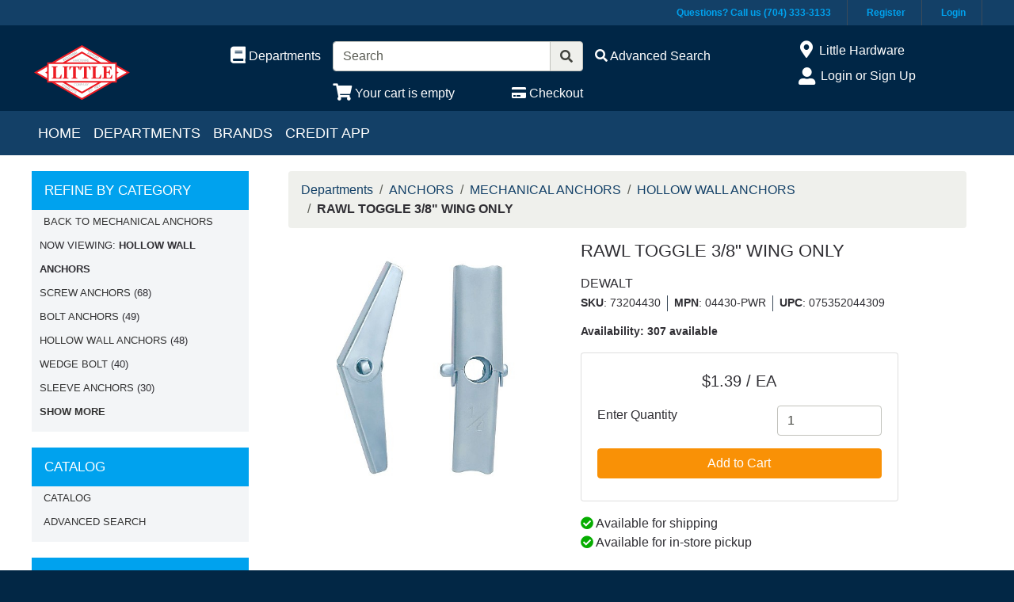

--- FILE ---
content_type: text/html; charset=iso-8859-1
request_url: https://www.littlehardware.com/inet/storefront/store.php?mode=showproductdetail&product=-1&link_id=-1&link_itemcode=73204430&category=&department=76&class=760&fineline=760060
body_size: 54525
content:
<!DOCTYPE html>
<html lang="en">

<head>
    <meta http-equiv="X-UA-Compatible" content="IE=edge">
    <meta name="viewport" content="width=device-width, initial-scale=1, shrink-to-fit=no">
    <link rel="icon" type="image/png" href="/inet/styles/lhc/images/favicon.png">
    <title>Departments - RAWL TOGGLE&nbsp;&nbsp;3/8&quot;&nbsp;&nbsp;WING ONLY</title>
    <meta property="og:title" content="Departments - RAWL TOGGLE&nbsp;&nbsp;3/8&quot;&nbsp;&nbsp;WING ONLY" />
    <link id="app_styles" href="/inet/styles/lhc/css/inet.css?v=1" rel="stylesheet"/>
    <!-- <link rel="stylesheet" href="//bstheme.test/css/inet.css" id="app_styles"> -->
    <link id="theme_styles" href="/inet/styles/lhc/css/theme.css?v=1" rel="stylesheet"/>
    <!-- <link rel="stylesheet" href="//bstheme.test/css/theme.css" id="theme_styles"> -->
    <!-- CSS overrides-->
    <link rel="stylesheet" href="/assets/css/additions.css?v=1" />
    <link rel="stylesheet" href="https://use.fontawesome.com/releases/v5.1.0/css/all.css" integrity="sha384-lKuwvrZot6UHsBSfcMvOkWwlCMgc0TaWr+30HWe3a4ltaBwTZhyTEggF5tJv8tbt" crossorigin="anonymous"><script src="/inet/util/jquery-3.6.0.min.js"></script>
<script type="text/javascript" src="/inet/util/jquery.boxy.js"></script><link href="/inet/css/boxy.css" rel="stylesheet" type="text/css">
<script type="text/javascript" src="/inet/util/purchase_buttons.js"></script><script type="text/javascript" src="/inet/util/shopping_list_select.js"></script><!-- Included javascript functions -->
<script type="text/javascript">
<!--

window.name="inet_ecommerce";
var sagro_base_url = "/inet";
var bootstrap_enabled = "1";
var registry_common_site_mode = "";
var inet_mobile = "";
var inet_mobile_device = "";
var user_logged_in = "";
var disable_ui = "";
//-->
</script><script type="text/javascript" src="/inet/storefront/catalog.js"></script><link rel="canonical" href="https://www.littlehardware.com/inet/storefront/store.php?mode=showproductdetail&product=-1&link_id=-1&link_itemcode=73204430&category=-1&department=76&class=760&fineline=760060"><script type="text/ld+json">{"@context":"http:\/\/schema.org","@type":"Product","offers":{"@type":"Offer","price":"1.39","availability":"InStock","priceCurrency":"USD"},"sku":"73204430","description":"","name":"RAWL TOGGLE  3\/8\"  WING ONLY","image":"https:\/\/img2.activant-inet.com\/custom\/981392\/Image\/g73204430.jpg","url":"https:\/\/www.littlehardware.com\/inet\/storefront\/store.php?mode=showproductdetail&product=-1&link_id=-1&link_itemcode=73204430&category=-1&department=76&class=760&fineline=760060","brand":"DEWALT","category":"Hardware > Hardware Accessories > Hardware Fasteners","weight":"0.06","manufacturer":"POWERS FASTENERS, INC.","mpn":"04430-PWR"}</script><style type="text/css">

	#mc_embed_signup{background:#fff; clear:left; font:14px Helvetica,Arial,sans-serif; }
	/* Add your own Mailchimp form style overrides in your site stylesheet or in this style block.
	   We recommend moving this block and the preceding CSS link to the HEAD of your HTML file. */

</style>

<!-- Global site tag (gtag.js) - Google Analytics -->
<script async src="https://www.googletagmanager.com/gtag/js?id=G-17ML3GVYZ9"></script>
<script>
  window.dataLayer = window.dataLayer || [];
  function gtag(){dataLayer.push(arguments);}
  gtag('js', new Date());
  gtag('config', 'G-17ML3GVYZ9');
  
  gtag('event', 'view_item' ,  {"currency":"USD","value":1.39,"items":[{"item_id":"73204430","item_name":"RAWL TOGGLE  3\/8\"  WING ONLY","item_brand":"POWERS FASTENERS, INC.","item_category":"ANCHORS","item_category2":"MECHANICAL ANCHORS","item_category3":"HOLLOW WALL ANCHORS","item_list_id":"76"}]});
</script>
    <script id="theme_scripts" src="/inet/styles/lhc/js/theme.js?v=1"></script>
    <!-- <script id="theme_scripts" src="//bstheme.test/js/theme.js"></script> -->
    <meta name="description" content="Powers Toggle Wing, Specifications: 3/8 in Size, 7/8 in Drill Dia, Carbon Steel" >
    <!-- <script>
        dataLayer = [{
            'pageTitle': `Departments - RAWL TOGGLE&nbsp;&nbsp;3/8&quot;&nbsp;&nbsp;WING ONLY`.trim()
        }];
    </script> -->
    <!-- Google Tag Manager -->
    <!-- <script>(function(w,d,s,l,i){w[l]=w[l]||[];w[l].push({'gtm.start':
    new Date().getTime(),event:'gtm.js'});var f=d.getElementsByTagName(s)[0],
    j=d.createElement(s),dl=l!='dataLayer'?'&l='+l:'';j.async=true;j.src=
    'https://www.googletagmanager.com/gtm.js?id='+i+dl;f.parentNode.insertBefore(j,f);
    })(window,document,'script','dataLayer','GTM-ZM34');</script> -->
    <!-- End Google Tag Manager -->
    <!-- alpinejs -->
    <script type="module" src="https://cdn.jsdelivr.net/gh/alpinejs/alpine@v2.5.0/dist/alpine.min.js"></script>
    <script nomodule src="https://cdn.jsdelivr.net/gh/alpinejs/alpine@v2.5.0/dist/alpine-ie11.min.js" defer></script>
</head>

<body  data-programname="inet_ecommerce" data-programmode="showproductdetail" data-usercode="*8">
<!-- Google Tag Manager (noscript) -->
<!-- <noscript><iframe src="https://www.googletagmanager.com/ns.html?id=GTM-ZM34"
height="0" width="0" style="display:none;visibility:hidden"></iframe></noscript> -->
<!-- End Google Tag Manager (noscript) -->

<div class="style_blueberry_container">
    <div class="style_theme_tiptop d-none d-md-block">
        <div class="style_theme_tiptop_content">
            <ul>
                <li><a href="/inet/user/contact.php" title="Contact">Questions? Call us (704) 333-3133</a></li>
                <li><a href="/inet/storefront/create_account.php?category=0&mode=signup_mode_prompt" title="Register" class="hide-if-logged-in">Register</a></li>
                <li><a href="/inet/start.php" title="Login" class="hide-if-logged-in">Login</a></li>
                <li><a href="/inet/user/profile.php" title="Profile" class="hide-if-logged-out">My Profile</a></li>
                <li><a href="/inet/user/logout.php" title="Logout" class="hide-if-logged-out">Logout</a></li>
            </ul>
        </div>
    </div>
    <div class="style_blueberry_header d-print-none">
        <a href="javascript:void(0)" class="style_blueberry_session_flyout_close" onclick="closeFlyout()" style="display:none;"><i class="fas fa-times fa-lg" title="Close" aria-hidden="true"></i><span class="sr-only">Close Site Menu</span></a>
        <a href="javascript:void(0)" class="style_blueberry_hamburger_flyout_close d-md-none" onclick="closeFlyout();" style="display:none;"><i class="fas fa-times fa-lg" title="Close" aria-hidden="true"></i><span class="sr-only">Close Navigation</span></a>
        <div class="row mr-0 style_blueberry_header_row">
            <div class="col-6 col-md-2 style_blueberry_align_center">
                <a class="style_blueberry_customer_logo" href="/"><img class="img-fluid" src="/inet/styles/lhc/images/customer_logo.png" alt="Little Hardware"></a>
            </div>
            <div class="col-6 col-md-10 style_blueberry_mobile_header_icons">
                <div class="row style_blueberry_mobile_float_right">
                    <div class="col-md-11 col-lg-9 col-6 col">
                        <div class="form-group row d-none d-md-flex" >
                            <div class="col-md-3 col-lg-3 style_blueberry_align_center pl-md-0">
                                <a href="/inet/storefront/store.php" class="float-md-right" aria-label="Shop Departments" title="Shop Departments">
                                    <i class="fas fa-book fa-lg style_blueberry_header_icon" data-toggle="tooltip" aria-hidden="true"></i>
                                    <span class="d-none d-md-inline">Departments</span>
                                </a>
                            </div>
                            <div class="col-md-5 col-lg-5 style_blueberry_search_form px-0">
                                <form name="search" method="GET" action="/inet/storefront/store.php" class="header_menu_search_form" role="search"><input type="hidden" name="mode" value="searchstore"><div class="input-group">
								  <input name="search[searchfor]" type="text" class="form-control" placeholder="Search">
								  <div class="input-group-append">
									<button class="btn input-group-text" type="submit"><span class="inet_icon fas fa-search"></span></button>
								  </div>
							</div></form>
                            </div>
                            <div class="col-md-4 col-lg-4 style_blueberry_align_center">
                                <a href="/inet/storefront/store.php?mode=advancedsearch" aria-label="Advanced Search" title="Advanced Search">
                                    <i class="inet_icon fas fa-search style_blueberry_header_icon" aria-hidden="true"></i>
                                    <span class="d-none d-md-inline"> Advanced Search</span> </a>
                            </div>
                        </div>
                        <div class="row style_blueberry_cart_status">
                            <div class="col-md-3 col-lg-3 d-none d-md-inline"></div>
                            <div class="col-6 col-lg-3 px-0 style_blueberry_cart_width">
                                <div class="style_blueberry_align_center icon-align-center"  >
                                    <a href="/inet/storefront/store.php?mode=viewcart"
                                       data-toggle="tooltip" title="View Shopping Cart" aria-label="View Shopping Cart">
                                        <i class="fas fa-shopping-cart fa-lg style_blueberry_header_icon" aria-hidden="true"></i>
                                        <span class="d-none d-md-inline"><span id="inet_cart_message">Your cart is empty</span></span>
                                    </a>
                                </div>
                            </div>
                            <div class="col-md-2 col-lg-2 d-none d-md-inline px-0">
                                <div class="style_blueberry_align_center float-md-right"  >
                                    <a href="/inet/storefront/store.php?mode=checkout" aria-label="Checkout" title="Checkout">
                                        <i class="fas fa-credit-card style_blueberry_header_icon" aria-hidden="true"></i>
                                        <span class="d-none d-md-inline">Checkout</span></a>
                                </div>
                            </div>
                        </div>
                    </div>
                    <div class="col-md-1 col-lg-3 col-6">
                            <div class="row d-none d-lg-flex pb-lg-2">
                                <div class="col-1 style_blueberry_align_center">
                                    <a href="javascript:void(0);"><i class="style_blueberry_header_icon blueberry_header_store_icon fas fa-map-marker-alt fa-lg fa-fw" aria-hidden="true" title="Site Menu"></i><span class="sr-only">Open Site Menu</span></a>
                                </div>
                                <div class="col pr-0 text-truncate">
                                    <span class="sr-only">Current Store</span>
                                    Little Hardware
                                </div>
                            </div>
                            <div class="row style_blueberry_user_info">
                                <div class="col col-md-6 d-lg-none px-0">
                                    <a href="javascript:void(0);" class="style_blueberry_language_selection_mobile font-weight-bold" style="display:none;">en</a>
                                </div>
                                <div class="col-6 col-lg-1 style_blueberry_align_center-md pl-4 pl-md-3 pr-md-0 pr-lg-3">
                                    <a href="javascript:void(0);"><i class="fas fa-user-alt fa-lg fa-fw style_blueberry_header_icon blueberry_header_account_icon float-right float-lg-left" aria-hidden="true" title="Site Menu"></i><span class="sr-only">Site Menu</span></a>
                                </div>
                                <div class="col d-none d-lg-inline pr-0 text-truncate">
                                    <div class="bootstrap_shipto_name"></div>
                                    <a class="bootstrap_user_info"></a>
                                    <div >
                                        <a href="/inet/start.php">Login or Sign Up</a><br/>
                                    </div>
                                </div>
                            </div>
                            <div class="row  pt-lg-2" style="display:none;">
                                <div class="col-1 d-none d-lg-inline">
                                    <i class="fas fa-globe-americas fa-lg fa-fw style_blueberry_header_icon" aria-hidden="true" title="Language"></i>
                                </div>
                                <div class="col d-none d-lg-inline">
                                    <span class="sr-only">Select Language</span>
                                    
                                </div>
                            </div>
                    </div>
                </div>
            </div>
        </div>
    </div>
    <div id="top_menu_custom_links d-none d-md-block d-print-none">
        <nav class="navbar navbar-light navbar-expand-md style_blueberry_top_menu d-none d-md-block d-print-none" id="style_blueberry_top_menu">
            <div class="style_blueberry_menu menu" id="custom_links">

    <div id="backto_main_menu_custom_links" class="style_blueberry_offcanvas_backto_main_menu" onclick="backto_main_menu('custom_links')" style="display: none;">
        <i class="fas fa-caret-left" aria-hidden="true"></i> Back to Main Menu
    </div>
    
        <div class="style_blueberry_title_bar" onclick="toggle_menu_content('custom_links')" id="title_bar_custom_links"> <!--visible only for side menu - hide for top menu nav and footer menu -->
            <span class="style_blueberry_menu_title">Menu</span>
            <div class="float-right style_blueberry_triangle_icon style_blueberry_triagle_right d-md-none" id="triangle_icon_custom_links">
                <i class="fas fa-caret-right" id="custom_links_caret" aria-hidden="true"></i>
            </div>
        </div>

        <div class="style_blueberry_content" id="custom_links_style_blueberry_content">

            <ul class="navbar-nav style_blueberry_nav_custom_links" id="nav_custom_links">
                <li class="nav-item  first "><a class="nav-link" href="/" > Home </a></li><li class="nav-item "><a class="nav-link" href="/inet/storefront/store.php" > Departments </a></li><li class="nav-item "><a class="nav-link" href="/inet/storefront/store.php?mode=brands" > Brands </a></li><li class="nav-item "><a class="nav-link" href="/inet/custom.php?page=credit-app" > Credit App </a></li>
            </ul>
            <div class="nav-data" id="nav_data_custom_links"></div>

        </div>

</div>
        </nav>
    </div>
    <div class="row d-md-none style_blueberry_mobile_top_menu d-print-none">
        <div class="col-auto style_blueberry_hamburger">
            <div id="style_blueberry_hamburger" class="style_blueberry_hamburger navbar navbar-light">
                <a href="javascript:void(0);" onclick="toggle_off_canvas_content('off_canvas_hamburger_flyout','style_blueberry_off_canvas_display')" class="style_blueberry_hamburger_icon"><i class="fas fa-bars fa-lg" aria-hidden="true" title="Site Navigation"></i><span class="sr-only">Site Navigation</span></a>
            </div>
        </div>
        <div class="col-8 mr-auto">
            <form name="search" method="GET" action="/inet/storefront/store.php" class="header_menu_search_form" role="search"><input type="hidden" name="mode" value="searchstore"><div class="input-group">
								  <input name="search[searchfor]" type="text" class="form-control" placeholder="Search">
								  <div class="input-group-append">
									<button class="btn input-group-text" type="submit"><span class="inet_icon fas fa-search"></span></button>
								  </div>
							</div></form>
        </div>
    </div>
    <div class="style_blueberry_body">
        <div class="row mr-0">
            <div class="col-12 col-md-4 col-lg-3 style_blueberry_side_menu off_canvas_flyout_content d-print-none" id="off_canvas_hamburger_flyout">
                <div class="style_blueberry_offcanvas_main_menu">
                    <div id="style_blueberry_off_canvas_links">
                        <nav class="navbar navbar-light navbar-expand-md" id="">
                            <ul class="navbar-nav">
                                <li class="nav-item">
                                    <a href="/inet/storefront/store.php" class="nav-link">Shop departments</a>
                                </li>
                                <li class="nav-item">
                                    <a href="/inet/storefront/store.php?mode=advancedsearch" class="nav-link">Advanced
                                        Search </a>
                                </li>
                            </ul>
                        </nav>
                        <nav class="navbar navbar-light navbar-expand-md" id="style_blueberry_offcanvas_custom_links">
                        </nav>
                    </div>
                    <div class="style_blueberry_side_nav">
                        <div class="blueberry_refine_search_menuboxes d-none d-md-block"><div class="style_blueberry_menu menu inet_refine_menu" id="refine_category_menubox">

    <div id="backto_main_menu_refine_category_menubox" class="style_blueberry_offcanvas_backto_main_menu" onclick="backto_main_menu('refine_category_menubox')" style="display: none;">
        <i class="fas fa-caret-left" aria-hidden="true"></i> Back to Main Menu
    </div>
    
        <div class="style_blueberry_title_bar" onclick="toggle_menu_content('refine_category_menubox')" id="title_bar_refine_category_menubox"> <!--visible only for side menu - hide for top menu nav and footer menu -->
            <span class="style_blueberry_menu_title">Refine by Category</span>
            <div class="float-right style_blueberry_triangle_icon style_blueberry_triagle_right d-md-none" id="triangle_icon_refine_category_menubox">
                <i class="fas fa-caret-right" id="refine_category_menubox_caret" aria-hidden="true"></i>
            </div>
        </div>

        <div class="style_blueberry_content" id="refine_category_menubox_style_blueberry_content">

            <ul class="navbar-nav style_blueberry_nav_refine_category_menubox" id="nav_refine_category_menubox">
                <li class="nav-item  first "><a class="nav-link" href="/inet/storefront/store.php?mode=browsecategory&department=76&class=760" > Back to MECHANICAL ANCHORS </a></li><li class="blank">Now Viewing: <strong>HOLLOW WALL ANCHORS</strong></li>
<li class=""><a  href="/inet/storefront/store.php?mode=browsecategory&department=76&class=760&fineline=760050" >SCREW ANCHORS</a><span class="refine_count"> (68)</span></li>
<li class=""><a  href="/inet/storefront/store.php?mode=browsecategory&department=76&class=760&fineline=760040" >BOLT ANCHORS</a><span class="refine_count"> (49)</span></li>
<li class=""><a  class="menuboxhighlight"  href="/inet/storefront/store.php?mode=browsecategory&department=76&class=760&fineline=760060" >HOLLOW WALL ANCHORS</a><span class="refine_count"> (48)</span></li>
<li class=""><a  href="/inet/storefront/store.php?mode=browsecategory&department=76&class=760&fineline=760015" >WEDGE BOLT</a><span class="refine_count"> (40)</span></li>
<li class=""><a  href="/inet/storefront/store.php?mode=browsecategory&department=76&class=760&fineline=760010" >SLEEVE ANCHORS</a><span class="refine_count"> (30)</span></li>
<li class=""><a href="javascript:void(0);" class="refine_show_more" onClick="$( '#refine_category_menubox' ).load('/inet/storefront/ajax.php?mode=showproductdetail&product=-1&link_id=-1&link_itemcode=73204430&category=&department=76&class=760&fineline=760060&expand_fineline=Y&ajax_expand=expand_fineline&ajax_mode=ajax_refine_list&refine=Y');" rel="nofollow"><strong>Show more</strong><span class="caret"></span></a></li>

            </ul>
            <div class="nav-data" id="nav_data_refine_category_menubox"></div>

        </div>

</div></div>
                         
                        <div class="style_blueberry_menu menu" id="store_links">

    <div id="backto_main_menu_store_links" class="style_blueberry_offcanvas_backto_main_menu" onclick="backto_main_menu('store_links')" style="display: none;">
        <i class="fas fa-caret-left" aria-hidden="true"></i> Back to Main Menu
    </div>
    
        <div class="style_blueberry_title_bar" onclick="toggle_menu_content('store_links')" id="title_bar_store_links"> <!--visible only for side menu - hide for top menu nav and footer menu -->
            <span class="style_blueberry_menu_title">Catalog</span>
            <div class="float-right style_blueberry_triangle_icon style_blueberry_triagle_right d-md-none" id="triangle_icon_store_links">
                <i class="fas fa-caret-right" id="store_links_caret" aria-hidden="true"></i>
            </div>
        </div>

        <div class="style_blueberry_content" id="store_links_style_blueberry_content">

            <ul class="navbar-nav style_blueberry_nav_store_links" id="nav_store_links">
                <li class="nav-item  first "><a class="nav-link" href="/inet/storefront/store.php" > Catalog </a></li><li class="nav-item "><a class="nav-link" href="/inet/storefront/store.php?mode=advancedsearch" > Advanced Search </a></li>
            </ul>
            <div class="nav-data" id="nav_data_store_links"></div>

        </div>

</div> 
                        
                        <div class="style_blueberry_menu menu" id="category_menubox">

    <div id="backto_main_menu_category_menubox" class="style_blueberry_offcanvas_backto_main_menu" onclick="backto_main_menu('category_menubox')" style="display: none;">
        <i class="fas fa-caret-left" aria-hidden="true"></i> Back to Main Menu
    </div>
    
        <div class="style_blueberry_title_bar" onclick="toggle_menu_content('category_menubox')" id="title_bar_category_menubox"> <!--visible only for side menu - hide for top menu nav and footer menu -->
            <span class="style_blueberry_menu_title">Categories</span>
            <div class="float-right style_blueberry_triangle_icon style_blueberry_triagle_right d-md-none" id="triangle_icon_category_menubox">
                <i class="fas fa-caret-right" id="category_menubox_caret" aria-hidden="true"></i>
            </div>
        </div>

        <div class="style_blueberry_content" id="category_menubox_style_blueberry_content">

            <ul class="navbar-nav style_blueberry_nav_category_menubox" id="nav_category_menubox">
                
            </ul>
            <div class="nav-data" id="nav_data_category_menubox"><form action="/inet/storefront/store.php" method="GET"><input type="hidden" name="mode" value="browsecategory"><div class="form-group"><select class="form-control" name="department"><option value="10">ABRASIVES</option>
<option value="75">ADHESIVES, SEALANTS AND TAPE</option>
<option value="76">ANCHORS</option>
<option value="34">AUTOMOTIVE</option>
<option value="17">BITS</option>
<option value="11">BUILDERS HARDWARE</option>
<option value="77">BUILDING MATERIALS</option>
<option value="13">CABINET HARDWARE</option>
<option value="36">CLOTHING</option>
<option value="47">COMMERCIAL MAINTENANCE</option>
<option value="37">COMMUNICATION</option>
<option value="15">COOLERS/CHESTS</option>
<option value="16">CUTLERY</option>
<option value="38">DRYWALL/PLASTER/TILE PRODUCTS</option>
<option value="39">ELECTRICAL</option>
<option value="40">FANS/HEATERS</option>
<option value="19">FASTENERS</option>
<option value="41">FLASHLIGHTS/BATTERIES</option>
<option value="33">FTGS &amp; ACCESSORIES, P/W AND AIR</option>
<option value="20">GARDEN/CONTRACTOR TOOLS</option>
<option value="79">GAS/OIL CAN</option>
<option value="74">GENERATORS</option>
<option value="42">GIFTWARES</option>
<option value="21">HAND TOOLS</option>
<option value="22">HARDWARE</option>
<option value="23">HINGES</option>
<option value="44">HOSE</option>
<option value="45">HOUSEWARES</option>
<option value="43">HVAC</option>
<option value="46">JANITORIAL SUPPLIES</option>
<option value="80">LADDERS</option>
<option value="48">LAWN, GARDEN AND FARM</option>
<option value="61">LEISURE / RECREATION</option>
<option value="82">LOCKS</option>
<option value="49">LUBRICANTS</option>
<option value="50">MARINE</option>
<option value="51">MARKING DEVICES</option>
<option value="52">MASONRY / ASPHALT PRODUCTS</option>
<option value="24">MATERIAL HANDLING</option>
<option value="65">OFFICE SUPPLIES</option>
<option value="25">OUTDOOR POWER EQUIPMENT</option>
<option value="53">PAINT</option>
<option value="54">PAINT SUNDRIES</option>
<option value="55">PAPER/BULK CONTAINERS</option>
<option value="56">PERSONAL HYGIENE</option>
<option value="29">PET SUPPLIES</option>
<option value="57">PLUMBING</option>
<option value="84">POWER TOOL ACCESSORIES</option>
<option value="83">POWER TOOLS</option>
<option value="32">POWER TRANSMISSION</option>
<option value="58">ROOFING</option>
<option value="59">SAFETY EQUIPMENT</option>
<option value="27">SAW BLADES</option>
<option value="95">SERVICE / REPAIR PARTS</option>
<option value="60">SIGNAGE</option>
<option value="63">TARPS</option>
<option value="28">TOOL STORAGE</option>
<option value="85">VACUUM CLEANERS</option>
<option value="64">WATERPROOFING</option>
<option value="87">WELDING AND SOLDERING</option>
<option value="88">WIRE PRODUCTS</option>
</select></div><input class="btn btn-primary go_button" type="submit" value="Go"></form></div>

        </div>

</div> 
                        
                    </div>
                </div>
                <div class="style_blueberry_offcanvas_sub_menu"></div>
            </div>
            <div class="col-12 col-md-8 col-lg-9 style_blueberry_wrapper">
                <div class="breadcrumbs"><ul class="breadcrumb"><li class="breadcrumb-item"> <a href="/inet/storefront/store.php?mode=browsecategory&category=0">Departments </a></li><li class="breadcrumb-item"> <a href="/inet/storefront/store.php?mode=browsecategory&department=76">ANCHORS </a></li><li class="breadcrumb-item"> <a href="/inet/storefront/store.php?mode=browsecategory&department=76&class=760">MECHANICAL ANCHORS </a></li><li class="breadcrumb-item"> <a href="/inet/storefront/store.php?mode=browsecategory&department=76&class=760&fineline=760060">HOLLOW WALL ANCHORS </a></li><li class="breadcrumb-item" class="breadcrumb-active"><strong>RAWL TOGGLE  3/8"  WING ONLY</strong></li></ul></div>
                <div class="store_container_page">
    
    <link rel="stylesheet" href="/assets/css/simple-lightbox.min.css" />
<div class="product_detail_solo_page pb-5" x-data="itemData('73204430')" x-init="getItem(); lightbox();">
    <div class="row">
        <div class="col-12 col-md-5 product_image_wrapper">
            <div class="product_images">
                <div id="product_detail_image_wrapper"><img class="product_image img-fluid" src="https://img2.activant-inet.com/custom/981392/Image/g73204430.jpg" border="0" alt="RAWL TOGGLE  3/8&quot;  WING ONLY"></div>
            </div>
            <template x-if="item.images">
                <div class="cdn_product_images">
                    <template x-for="image in item.images" :key="image">
                        <a x-bind:href="image.large.url">
                            <img x-bind:src="image.small.url" alt="image.caption" class="img-thumbnail" style="height: 80px">
                        </a>
                    </template>
                </div>
            </template>
            
            <div class="additional_product_images"></div>
        </div>
        <div class="col-12 col-md-7">
            <h1>RAWL TOGGLE  3/8"  WING ONLY</h1>
            <div class="brand-name" >DEWALT</div>
            <ul class="d-inline-flex list-unstyled partnumbers">
                <li><span class="font-weight-bold">SKU</span>: 73204430</li>
                <li><span class="font-weight-bold">MPN</span>: 04430-PWR</li>
                <template x-if="`075352044309`">
                    <li><span class="font-weight-bold">UPC</span>: <span x-text="`075352044309`"></span></li>
                </template>
            </ul>
            <div class="availability mb-3">Availability: 
                <span x-show="parseFloat(`307`.replace(/,/g, '')) > 0" x-text="`307 available`"></span>
                <span x-show="parseFloat(`307`.replace(/,/g, '')) == 0 || `307` == ``" x-text="`Out of stock`"></span>
                <span x-show="``.length > 0" x-text="`&nbsp;()`"></span>
            </div>
            <div class="store_product_form_wrapper">
    <form action="/inet/storefront/store.php" method="POST" name="store_buy_single_1" novalidate>
        <input type="hidden" name="mode" value="addtocart">
        <input type="hidden" name="addsingle" value="true">
        <input type="hidden" name="cart_partno[1]" value="73204430"><input type="hidden" name="cart_link_id[1]" value="-1"><input type="hidden" name="cart_product[1]" value="-1">
        <div class="row">
            <div class="col-12 col-xl-10">
                <div class="card mb-3">
                    <div class="card-body">
                        <p  class="lead font-weight-normal text-center store_product_price_um">$1.39 / EA</p>

                        <div class="form-group row">
                            <label class="form-control-label col-7 col-md-12 col-lg-7" for="cart_qty_buy">Enter Quantity</label>
                            <div class="col-5 col-md-12 col-lg-5">
                                <input class="form-control store_quantity_entry" size="2" type="number" step="any" name="cart_qty[1]" value="1" id="cart_qty_buy">
                            </div>
                        </div>
                        <div class="form-group row" style="display:none">
                            <div class="col-12"></div>
                        </div>
                        <div class="form-group row" style="display:none">
                            <div class="col-12"></div>
                        </div>
                        <div class="form-group row" style="display:none">
                            <div class="col-12">
                                <label for="store_buy_option_selection" class="form-control-label">Options: </label>
                                <select class="form-control store_multiitem_selection" id="store_buy_option_selection" name="product_multiitem[1]"></select>
                            </div>
                        </div>

                        

                        <div class="store_product_cart" >
                            <button class="btn btn-primary btn-block add_to_cart_button mb-2" type="submit"
                                    OnClick="document.forms.store_buy_single_1.mode.value='addtocart'; add_to_cart_button_click(this)">
                                Add to Cart </button>
                        </div>
                        <div class="store_product_list" style="display:none">
                            <button class="btn btn-outline-secondary btn-block add_to_list_button mb-2" type="submit"
                                    OnClick="document.forms.store_buy_single_1.mode.value='addtolist'; add_to_list_button_click(this);">
                                Add to List</button>

                            <div class="store_list_options"></div>
                            <!-- list select box will be populated from JS -->
                        </div>

                        <div style="display:none;" class="text-info map_price_message"></div>

                    </div>
                </div>
            </div>
        </div>
    </form>
</div>

            <div>
                <template x-if="availability.shippable">
                    <div>
                        <i class="fa fa-check-circle" style="color: #06ad00"></i>
                        <span x-text="`Available for shipping`"></span>
                    </div>
                </template>
                <template x-if="!availability.shippable">
                    <div>
                        <i class="fa fa-minus-circle" style="color: #e03a3e"></i>
                        <span x-text="`Not available for shipping`"></span>
                    </div>
                </template>
                <template x-if="availability.pickup">
                    <div>
                        <i class="fa fa-check-circle" style="color: #06ad00"></i>
                        <span x-text="`Available for in-store pickup`"></span>
                    </div>
                </template>
                <template x-if="!availability.pickup">
                    <div>
                        <i class="fa fa-minus-circle" style="color: #e03a3e"></i>
                        <span x-text="`Not available for in-store pickup`"></span>
                    </div>
                </template>
            </div>
        </div>
    </div>
    <div class="row pt-4">
        <div class="col-12">
            <nav>
                <div class="nav nav-tabs" id="nav-tab" role="tablist">
                    <a href="#nav-description" class="nav-item nav-link active" id="nav-description-tab" data-toggle="tab" role="tab" aria-controls="nav-description" aria-selected="true">Overview</a>
                    <!-- <a href="#nav-features" class="nav-item nav-link" id="nav-features-tab" data-toggle="tab" role="tab" aria-controls="nav-features" aria-selected="false">Features</a> -->
                    <!-- <a href="#nav-specifications" class="nav-item nav-link" id="nav-specifications-tab" data-toggle="tab" role="tab" aria-controls="nav-specifications" aria-selected="false">Specifications</a> -->
                    <a href="#nav-pricing" class="nav-item nav-link" id="nav-pricing-tab" data-toggle="tab" role="tab" aria-controls="nav-pricing" aria-selected="false" x-show="quantity_breaks_exist()">Pricing</a>
                </div>
            </nav>
            <div class="tab-content" id="nav-tabContent">
                <div class="tab-pane fade show active" id="nav-description" role="tabpanel" aria-labelledby="nav-description-tab">
                    <div id="product_description" x-show="!(productDescription == productName) && productDescription.length > 32">Powers Toggle Wing, Specifications: 3/8 in Size, 7/8 in Drill Dia, Carbon Steel</div>
                    <div></div>
                    <div x-show="(productDescription == productName) || (productDescription.length <= 32)" x-text="item.long_description"></div>
                    <template x-if="item.sku">
                        <template x-if="item.features.length > 0">
                          <div class="pt-3">
                            <ul>
                                <template x-for="feature in item.features" :key="feature">
                                <li x-text="feature"></li>
                                </template>
                            </ul>
                          </div>
                        </template>
                    </template>
                    <template x-if="item.sku">
                      <div>
                          <template x-if="item.attributes.length > 0">
                              <div class="container pt-3">
                                  <div class="row">
                                      <h5 class="specifications__title">Specifications</h5>
                                  </div>
                                  <div class="specifications row">
                                      <template x-for="attribute in item.attributes" :key="attribute">
                                          <div class="col-12">
                                              <div class="row specifications__row pt-1 pb-1" style="border-top: 1px solid #D3D4D5">
                                                  <div class="col-xs-12 col-md-3 specifications__cell specifications__cell--label font-weight-bold">
                                                      <span x-text="`${attribute.name}:`"></span>
                                                  </div>
                                                  <div class="col-xs-12 col-md-9 mt-auto specifications__cell">
                                                      <span x-text="`${attribute.value} ${attribute.uom}`"></span>
                                                  </div>
                                              </div>
                                          </div>
                                      </template>
                                  </div>
                              </div>
                          </template>
                          <template x-if="item.unspsc || item.coo">
                            <div class="container pt-3">
                              <div class="row">
                                <h5 class="specifications__title">Additional Information</h5>
                              </div>
                              <div class="specifications row">
                                <div class="col-12">
                                  <div x-show="item.unspsc" class="row specifications__row pt-1 pb-1" style="border-top: 1px solid #D3D4D5">
                                    <div class="col-xs-12 col-md-3 specifications__cell specifications__cell--label font-weight-bold">
                                      <span x-text="`UNSPSC:`"></span>
                                    </div>
                                    <div class="col-xs-12 col-md-9 specifications__cell">
                                      <span x-show="item.unspsc" x-text="item.unspsc"></span>
                                    </div>
                                  </div>
                                  <div x-show="item.coo" class="row specifications__row pt-1 pb-1" style="border-top: 1px solid #D3D4D5">
                                    <div class="col-xs-12 col-md-3 font-weight-bold specifications__cell specifications__cell--label">
                                      <span x-text="`Country of Origin:`"></span>
                                    </div>
                                    <div class="col-xs-12 col-md-9 specifications__cell">
                                      <span x-show="item.coo" x-text="item.coo"></span>
                                    </div>
                                  </div>
                                </div>
                              </div>
                            </div>
                          </template>
                          <template x-if="item.docs.length > 0">
                              <div class="container pt-3">
                                  <div class="row">
                                      <h5>Resources</h5>
                                  </div>
                                  <div class="row">
                                      <div class="col-12">
                                        <template x-for="doc in item.docs" :key="doc">
                                            <a x-bind:href="doc.url" target="_blank">
                                                <template x-if="doc.type == 'URL'">
                                                    <img src="/assets/images/video.png" alt="video">
                                                </template>
                                                <template x-if="doc.type == 'FILE'">
                                                    <img src="/assets/images/pdf.png" alt="pdf">
                                                </template>
                                                <span x-text="doc.caption" class="d-block font-weight-bold"></span>
                                            </a>
                                        </template>
                                      </div>
                                  </div>
                              </div>
                          </template>
                      </div>
                  </template>
                </div>
                <div class="tab-pane fade" id="nav-pricing" role="tabpanel" aria-labelledby="nav-pricing-tab"><div class="row quantity_break_label"><div class="bg-dark text-light col text-center mx-3">Quantity Breaks</div></div><div class="quantity_breaks_wrapper px-3"><div class="row"><div class="col border text-center px-0"><div class="quantity_breaks_break w-100 border-bottom px-1"><strong>1 - 49</strong></div><div class="quantity_breaks_price px-1">$1.39</div></div><div class="col border text-center px-0"><div class="quantity_breaks_break w-100 border-bottom px-1"><strong>50 - 99</strong></div><div class="quantity_breaks_price px-1">$1.31</div></div><div class="col border text-center px-0"><div class="quantity_breaks_break w-100 border-bottom px-1"><strong>100 - 249</strong></div><div class="quantity_breaks_price px-1">$1.22</div></div><div class="col border text-center px-0"><div class="quantity_breaks_break w-100 border-bottom px-1"><strong>250 - 499</strong></div><div class="quantity_breaks_price px-1">$1.14</div></div><div class="col border text-center px-0"><div class="quantity_breaks_break w-100 border-bottom px-1"><strong>500 - 999</strong></div><div class="quantity_breaks_price px-1">$1.06</div></div><div class="col border text-center px-0"><div class="quantity_breaks_break w-100 border-bottom px-1"><strong>1000+</strong></div><div class="quantity_breaks_price px-1">$0.97</div></div></div></div></div>
            </div>
        </div>
    </div>
    
    
</div>
<script src="/assets/js/simple-lightbox.min.js"></script>
<script>
    // clean the data
    const sku = `73204430`.trim();
    const productName = `RAWL TOGGLE  3/8"  WING ONLY`.trim();
    const productDescription = document.querySelector('#product_description').innerHTML.trim();
    const imageUrl = document.querySelector('.product_image').src;
    const department = document.querySelector('.breadcrumb a').innerHTML.trim();

    // push data attributes to dataLayer object
    dataLayer.push({
        'sku'           : sku,
        'productName'   : productName,
        'department'    : department,
        'event'         : 'viewProduct'
    });
    
    // listen for add-to-cart event
    $(document).ready(function(){
        $('.add_to_cart_button').eq(0).on('mousedown tap', function(){
            dataLayer.push({
                'event' : 'addToCart'
            });
        });
    });

    function itemData(sku) {
        return {
            item: {},
            getItem() {
                fetch(`https://o2p3ltt7ah.execute-api.us-east-1.amazonaws.com/prod/items/${sku}`)
                .then(res => res.json())
                .then(data => this.item = data)
            },
            lightbox() {
                this.$watch('item', () => {
                    setTimeout( () => {
                        new SimpleLightbox('.cdn_product_images a')
                    }, 1000)
                })
            }
        }
    }
    function quantity_breaks_exist() {
        if(document.querySelector('.quantity_breaks_wrapper')) {
            return true;
        } else {
            return false;
        }
    }

    // availability matrix
    const shippableWebFlags = ["Y", "Z", "L"];
    const dimensions = [Number(`0.00`), Number(`0.00`), Number(`0.00`)];
    const weight = Number(parseFloat(`0.06 LB`.replace(/,| |[A-Za-z]/g, '')));

    const isTooLargeToShip = () => {
        return dimensions.some( (e) => {
            return e > 48
        }) 
    }
    
    const isTooHeavyToShip = () => {
        if (weight > 50) {
            return true
        }
        else {
            return false
        }
    }

    const isHazardous = () => {
        if (``) {
            return true;
        } else {
            return false;
        }
    }

    const qtyAvailable = () => {
        if(Number(parseFloat(`307`.replace(/,/g, '')) > 0)) {
            return parseFloat(`307`.replace(/,/g, '')) * 1;
        } 
        if (Number(parseFloat(`307`.replace(/,/g, ''))) == 0 || `307` == ``) {
            return 0;
        }
        else {
            return 0;
        }
    }

    const itemCanBeShipped = () => {
        if (isTooHeavyToShip() || isTooLargeToShip() || isHazardous()) {
            return false;
        }
        if (shippableWebFlags.includes(`Y`) && qtyAvailable() > 0) {
            return true;
        } else {
            return false;
        }
    }

    const itemCanBePickedUp = () => {
        if (qtyAvailable() > 0) {
            return true;
        } else {
            return false;
        }
    }

    const availability = {
        shippable: itemCanBeShipped(),
        pickup: itemCanBePickedUp()
    }

    
</script>





    
</div>
<div class="purchase_buttons_modal">
    <div class="modal fade" id = "purchase_buttons_dialog" aria-hidden="true" role="dialog" tabiindex="-1">
        <div class="modal-dialog" role="document">
            <div class="modal-content">
                <div class="modal-header dialog_header">
                    <div class="modal-title ">

                    </div>
                </div>
                <div class="modal-body text-left dialog_content">

                </div>

                <div class="modal-footer">
                    <button class="btn btn-secondary view_cart_or_list_button">

                    </button>
                    <button class="btn btn-primary continue_shopping_button" data-dismiss="modal">Continue Shopping</button>
                </div>
            </div>
        </div>
    </div>
</div>

                <div class="clearfix"></div>
            </div>
        </div>
    </div>
    <div class="style_blueberry_footer d-print-none">
        <div class="row mr-0">
            <div class="col-12 col-md-8 col-lg-4 col-xl-4 style_blueberry_footer_custom_links pb-3">
                <div class="style_blueberry_menu menu" id="footer_links">

    <div id="backto_main_menu_footer_links" class="style_blueberry_offcanvas_backto_main_menu" onclick="backto_main_menu('footer_links')" style="display: none;">
        <i class="fas fa-caret-left" aria-hidden="true"></i> Back to Main Menu
    </div>
    
        <div class="style_blueberry_title_bar" onclick="toggle_menu_content('footer_links')" id="title_bar_footer_links"> <!--visible only for side menu - hide for top menu nav and footer menu -->
            <span class="style_blueberry_menu_title"></span>
            <div class="float-right style_blueberry_triangle_icon style_blueberry_triagle_right d-md-none" id="triangle_icon_footer_links">
                <i class="fas fa-caret-right" id="footer_links_caret" aria-hidden="true"></i>
            </div>
        </div>

        <div class="style_blueberry_content" id="footer_links_style_blueberry_content">

            <ul class="navbar-nav style_blueberry_nav_footer_links" id="nav_footer_links">
                <li class="nav-item  first "><a class="nav-link" href="/inet/user/contact.php" > Contact Us </a></li><li class="nav-item "><a class="nav-link" href="/inet/custom.php?page=about" > About Us </a></li><li class="nav-item "><a class="nav-link" href="/inet/custom.php?page=home-custom" > Home </a></li><li class="nav-item "><a class="nav-link" href="/inet/custom.php?page=faq" > FAQs </a></li><li class="nav-item "><a class="nav-link" href="/inet/custom.php?page=email-signup" > Email Signup </a></li><li class="nav-item "><a class="nav-link" href="https://goo.gl/maps/Bb5RQz3wpRKfH9QaA" target=_blank> Get Directions </a></li><li class="nav-item "><a class="nav-link" href="/inet/custom.php?page=privacy" > Privacy </a></li><li class="nav-item "><a class="nav-link" href="/inet/custom.php?page=returns" > Returns </a></li>
            </ul>
            <div class="nav-data" id="nav_data_footer_links"></div>

        </div>

</div>
            </div>
            <div class="col-12 col-lg-4 col-xl-4 pb-3 d-none d-lg-block style_blueberry_social_links">
                <div class="text-center font-weight-bold">
                    <div >Follow Us</div>
                    <a href="https://www.facebook.com/littlehardware" target='_blank'><i class='fab fa-facebook fa-2x'></i></a>&nbsp;&nbsp;
                </div>
            </div>
            <div class="col-12 col-md-4 col-lg-4 col-xl-4 pb-3">
                <div class="float-md-right">
                    <div class="d-flex flex-column">
                        <div>
                            <i class="fas fa-map-marker-alt fa-lg fa-fw" aria-hidden="true"></i> Little Hardware
                        </div>
                        <div>
                            <i class="fas fa-lg fa-fw" aria-hidden="true"></i> 1400 S. Mint St.
                        </div>
                        <div>
                            <i class="fas fa-lg fa-fw" aria-hidden="true"></i> Charlotte, NC 28203
                        </div>
                        <div>
                            <i class="fas fa-phone fa-lg fa-fw fa-flip-horizontal" aria-hidden="true"></i><span class="sr-only">Phone Number</span> (704) 333 - 3133
                        </div>
                    </div>
                </div>
            </div>
            <div class="col-12 pb-3 d-lg-none style_blueberry_mobile_social_links"></div>
        </div>
    </div>
    <script id="app_scripts" src="/inet/util/scripts1580147107903.min.js"></script>
    <!-- <script id="app_scripts" src="//bstheme.test/js/app.js"></script> -->
    <div id="offcanvas_overlay" style="display:none;">
        <div class="offcanvas_content">
            <div class="logged_out_session_flyout_wrapper" id="logged_out_session_flyout">

    <div class="language_selection_wrapper row d-lg-none" style="display:none;">
       <label class="col-1 col-form-label">
           <i class="inet_icon fas fa-globe-americas fa-lg" aria-hidden="true"></i>
       </label>
        <div class="col-10">
            <div class="change_language"><span class="sr-only">Current Language </span>English &nbsp; <a href="javascript:void(0);" onclick="select_language()">Change</a></div>
            <div class="d-none offcanvas_language_options">
               <select class="form-control language_options mb-2" onchange="change_language()" name="language_options"><option value="en" SELECTED>English</option>
</select>
            </div>
        </div>
    </div>

    <div class="store_change_wrapper row">
        <label class="col-1 col-form-label">
            <i class="inet_icon fas fa-map-marker-alt fa-lg fa-fw" aria-hidden="true"></i>
        </label>
        <div class="col-10 change_store_link">
            <span class="sr-only">Current Store</span>
            Little Hardware &nbsp; <a href="javascript:void(0);" onclick="select_store()" style="display:none">Change</a>
        </div>
        <div class="offcanvas_store_options" style="display:none;">
            <form name="switch_store_form" id="switch_store_form">
                <input type="hidden" name="mode" value="switch">
                <input type="hidden" name="ajax" value="true">
                <select class="form-control store_name_options mb-2" onchange="set_active_store()" name="store"></select>
            </form>
        </div>
    </div>

    <div class="store_change_status_indicator"></div>

    <div id="session_flyout_status_indicator" style="display:none">
        <div class="form-group row">
            <div class="col-10 ml-auto mr-auto">
                <span class="session_flyout_status_message">Loading... Please Wait.. </span><span class="inet_icon fas fa-spinner fa-spin" aria-hidden="true"></span>
            </div>
        </div>
    </div>

    <form name="login" method="POST" id="offcanvas_login" action="/inet/storefront/store.php?mode=showproductdetail&product=-1&link_id=-1&link_itemcode=73204430&category=&department=76&class=760&fineline=760060">
        <input type="hidden" name="category" value="0">
        <input type="hidden" value="Login" name="auth_login">

        <div class="row">
            <label class="col-1 col-form-label">
                <i class="inet_icon fas fa-user-alt fa-lg fa-fw" aria-hidden="true"></i>
            </label>
            <div class="col-10">
                <input aria-label="Username" type="text" class="form-control mb-2" id="offcanvas_input_username" name="name" placeholder="Enter user name">
            </div>
        </div>
        <div class="form-group row">
            <label class="col-1 col-form-label">
                <i class="inet_icon fas fa-lock fa-lg fa-fw" aria-hidden="true"></i>
            </label>
            <div class="col-10">
                <input aria-label="Password" type="password" class="form-control" id="offcanvas_input_password" name="pass" placeholder="Enter password">
            </div>
        </div>

        <div class="row">
            <div class="col-11 ml-auto">
                <button class="btn btn-primary login_button" name="login_button" type="submit">
                    <i class="inet_btn_icon fas fa-sign-in-alt fa-lg" aria-hidden="true"></i>&nbsp;&nbsp;Login
                </button>
                <div>&nbsp;</div>
                <div><a href="/inet/user/forgot_password.php">Forgot your password?</a></div>
                <div><a href="/inet/start.php">Sign Up</a>
                </div>
            </div>
        </div>

    </form>

</div>

            <div class="d-md-none off_canvas_flyout_content pt-0" id="offcanvas_refine_flyout">
                <div class="style_blueberry_refine_status" {HIDE_REFINE_STATUS}>
                    <div class="style_blueberry_active_filters">Active Filters:</div>
                    
                </div>
                <div id="refine_filters_menu"></div>
            </div>
        </div>
        <div class="offcanvas_backdrop" onclick="closeFlyout()"></div>
    </div>
</div>
</body>
</html>
<!--

Generated by iNet E-Business Suite (Version 7.0.0 [2025-10-22])
www.epicor.com 
Program: inet_ecommerce

-->
